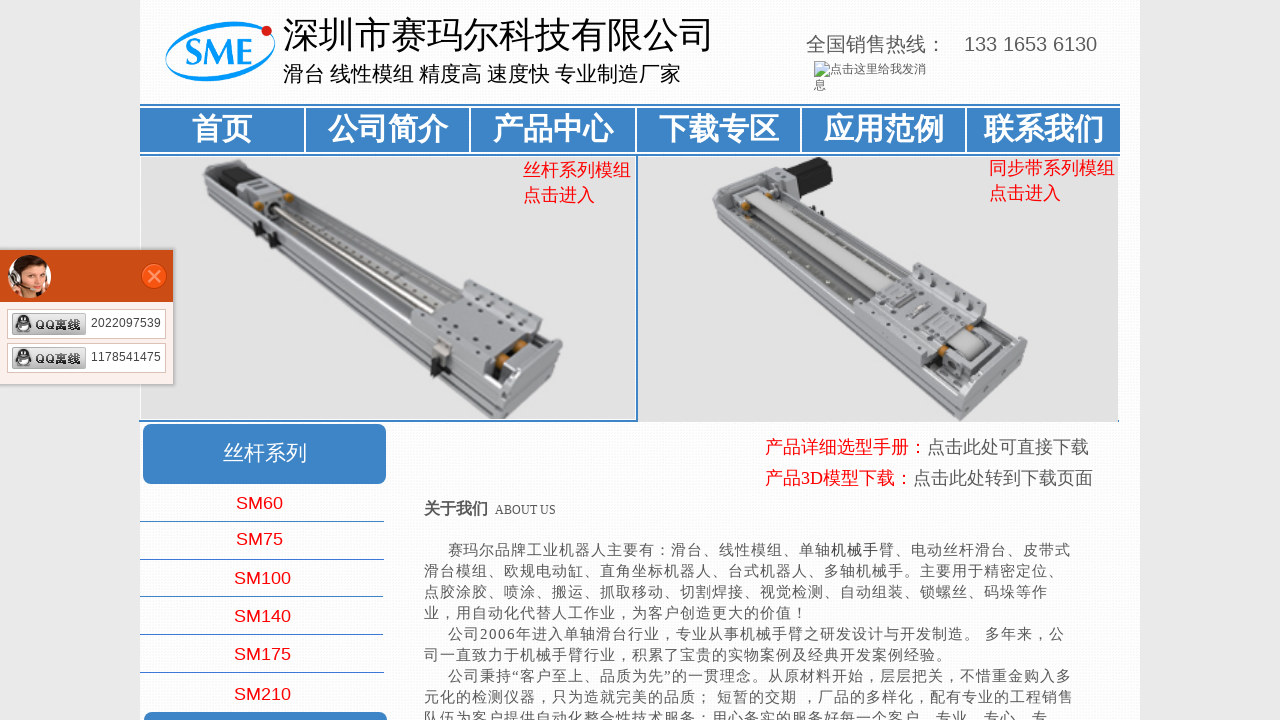

--- FILE ---
content_type: text/html; charset=utf-8
request_url: http://saimaer.net/
body_size: 14911
content:
<!DOCTYPE html PUBLIC "-//W3C//DTD XHTML 1.0 Transitional//EN" "http://www.w3.org/TR/xhtml1/DTD/xhtml1-transitional.dtd">
<html xmlns="http://www.w3.org/1999/xhtml" lang="zh-Hans" >
	<head>
		<meta http-equiv="X-UA-Compatible" content="IE=Edge,chrome=1" />
	<meta name="viewport" content="width=1000" />	<meta http-equiv="Content-Type" content="text/html; charset=utf-8" />
		<meta name="format-detection" content="telephone=no" />
	     <meta http-equiv="Cache-Control" content="no-transform"/> 
     <meta http-equiv="Cache-Control" content="no-siteapp"/>
	<title>专业提供滑台_线性模组等自动化设备_深圳市赛玛尔科技有限公司</title>
	<meta name="keywords"  content="赛玛尔,滑台,线性模组,电动滑台,电动模组,单轴机械手,机械手,XYZ平台,XYZ轴，龙门滑台，龙门架构" />
	<meta name="description" content="赛玛尔,滑台,线性模组,电动滑台,电动模组,单轴机械手,机械手,XYZ平台,XYZ轴，专业提供滑台 线性模组等自动化设备和服务

坐标机械手 坐标机器人 机械手 电动平台 XY平台 十字滑台 XYZ电动平台 电缸 非标设备 自动化设备 机械设计 机器人 深圳滑台 深圳机械手 深圳机器人
" />
    
                
			<link rel="shortcut icon" href="http://static.websiteonline.cn/website/template/default/images/favicon.ico" type="image/x-icon" />
	<link rel="Bookmark" href="http://static.websiteonline.cn/website/template/default/images/favicon.ico" />
		

		<link href="http://static.websiteonline.cn/website/template/default/css/default.css?v=17534100" rel="stylesheet" type="text/css" />
<link href="http://saimaer.net/template/default/css/font/font.css?v=15750090" rel="stylesheet" type="text/css" />
<link href="http://saimaer.net/template/default/css/wpassword/iconfont.css?v=17496248" rel="stylesheet" type="text/css" />
<link href="http://static.websiteonline.cn/website/plugin/title/css/title.css?v=17083134" rel="stylesheet" type="text/css" />
<link href="http://static.websiteonline.cn/website/plugin/media/css/media.css?v=14979544" rel="stylesheet" type="text/css" />
<link href="http://static.websiteonline.cn/website/plugin/customerservice/css/customerservice.css?v=14979544" rel="stylesheet" type="text/css" />
<style type="text/css">.prop_rotate_angle sup,.prop_rotate_angle .posblk-deg{font-size:11px; color:#CDCDCD; font-weight:normal; font-style:normal; }ins#qiao-wrap{height:0;} #qiao-wrap{display:block;}
.scart_iframebox .sctit h2{color:#eb6100;border-color:#eb6100!important;} .scart_iframebox .sctit p.curpagetxt span.cur{color:#eb6100}
</style><style>.iframebox{background-color:#eeeeee!important;background-image:none!important;}</style> 
</head>
<body  >
<input type="hidden" value="2" name="_user_level_val" />
								<script type="text/javascript" language="javascript" src="http://static.websiteonline.cn/website/script/??libsjq.js,jquery.custom.js,jquery.lazyload.js,jquery.rotateutility.js,lab.js,wopop_all.js,jquery.cookie.js,jquery.simplemodal.js,fullcollumn.js,objectFitPolyfill.min.js,ierotate.js,effects/velocity.js,effects/velocity.ui.js,effects/effects.js,fullpagescroll.js,common.js,heightAdapt.js?v=17573096"></script>
<script type="text/javascript" language="javascript" src="http://static.websiteonline.cn/website/plugin/??media/js/init.js,article_list/js/init.js?v=17509234"></script>
	<script type="text/javascript" language="javascript">
    			var webmodel = {};
	        
    wp_pages_global_func($.extend({
        'isedit': '0',
        'islogin': '0',
        'domain': 'prob7fd1bd7',
        'p_rooturl': 'http://saimaer.net',
        'static_rooturl': 'http://static.websiteonline.cn/website',
        'interface_locale': "zh_CN",
        'dev_mode': "0",
        'getsession': ''
    }, {"phpsessionid":"","punyurl":"http:\/\/saimaer.net","curr_locale":"zh_CN","mscript_name":"","converted":false}));
    
	</script>

<link href="http://saimaer.net/2d793b6a85515866f372975dcc9ed319.cssx" rel="stylesheet" /><div id="page_set_css">
</div><input type="hidden" id="page_id" name="page_id" value="72" rpid="72">
<div id="scroll_container" class="scroll_contain" style="">
	    	<div id="scroll_container_bg" style="background-color:#eaeaea;background-position:center bottom;background-repeat:repeat;">&nbsp;</div>
<script>
initScrollcontainerHeight();	
</script>
     <div id="overflow_canvas_container">        <div id="canvas" style=" margin: 0 auto;width:1000px;background-image:url('http://prob7fd1bd7.pic16.websiteonline.cn/upload/templatefiles/2_e7c7.jpg');height:1488px">
    <div id='layer485C09810E5F2C0FFC6E5817577E423F' type='title'  class='cstlayer' style='left: 143px; top: 10px; width: 499px; height: 80px; position: absolute; z-index: 157; '  mid=""    deg='0'><div class="wp-title_content" style="border-width: 0px; border-color: transparent; padding: 0px; width: 499px; height: 80px; display: block; word-wrap: break-word;"><p style="color: rgb(90, 90, 90); font-family: Arial, 宋体, Helvetica, sans-serif, Verdana; font-size: 12px; font-style: normal; font-variant: normal; font-weight: normal; line-height: 140%;"><span style="color: rgb(0, 0, 0); font-family: SimSun; font-size: 36px;">深圳市赛玛尔科技有限公司</span></p><p><span style="color: rgb(0, 0, 0); font-family: SimSun; font-size: 21px; font-style: normal; font-variant: normal; font-weight: normal; line-height: 140%;">滑台 线性模组&nbsp;</span><font color="#000000" face="SimSun"><span style="font-size: 21px; line-height: 29.4px;">精度高 速度快 专业制造厂家</span></font></p><p style="color: rgb(90, 90, 90); font-family: Arial, 宋体, Helvetica, sans-serif, Verdana; font-size: 12px; font-style: normal; font-variant: normal; font-weight: normal; line-height: 140%;"><span style="color: rgb(0, 0, 0); font-family: SimSun; font-size: 21px;">坐标机械手 坐标机器人 机械手 电动平台 XY平台 十字滑台 XYZ电动平台 电缸 非标设备 自动化设备 机械设计 机器人 深圳滑台 深圳机械手 深圳机器人</span></p></div>
<script type="text/javascript">
$(function(){
	$('.wp-title_content').each(function(){
		if($(this).find('div').attr('align')=='justify'){
			$(this).find('div').css({'text-justify':'inter-ideograph','text-align':'justify'});
		}
	})	
})
</script>

</div><script>				 $('#layer485C09810E5F2C0FFC6E5817577E423F').triggerHandler('layer_ready');</script><div id='layer2D1416CBBF6486432FF17EAFD28EC129' type='media'  class='cstlayer' style='left: 22px; top: 15px; width: 117px; height: 77px; position: absolute; z-index: 103; '  mid=""    deg='0'><script>
create_pc_media_set_pic('layer2D1416CBBF6486432FF17EAFD28EC129',false);
</script>
<div class="wp-media_content"  style="width: 117px; height: 77px; overflow: hidden;" type="0">
<div class="img_over"  style='border-width: 0px; border-color: transparent; width: 117px; height: 77px; overflow: hidden; position: relative;'>

<div class="imgloading" style="z-index:100;"> </div>
<img  id="wp-media-image_layer2D1416CBBF6486432FF17EAFD28EC129" onerror="set_thumb_layer2D1416CBBF6486432FF17EAFD28EC129(this);" onload="set_thumb_layer2D1416CBBF6486432FF17EAFD28EC129(this);" class="paragraph_image"  type="zoom" src="http://prob7fd1bd7.pic16.websiteonline.cn/upload/logo_e8a2.png" style="left: 0px; top: -4px; width: 117px; height: auto; position: relative;;" />
</div>

</div>
<script>
(function(){
		layer_media_init_func('layer2D1416CBBF6486432FF17EAFD28EC129',{"isedit":false,"has_effects":false});
})()
</script>
</div><script>				 $('#layer2D1416CBBF6486432FF17EAFD28EC129').triggerHandler('layer_ready');</script><div id='layer3152881C1CF95827F43BECA521FE0699' type='title'  class='cstlayer' style='left: 666px; top: 30px; width: 302px; height: 59px; position: absolute; z-index: 107; '  mid=""    deg='0'><div class="wp-title_content" style="border-width: 0px; border-color: transparent; padding: 0px; width: 302px; height: 59px; display: block; overflow-wrap: break-word;"><p><span style="font-size: 20px;">全国销售热线</span><span style="font-size: 20px;">：&nbsp;&nbsp; </span><span style="font-size: 20px;"><span style="font-size: 20px;">133 1653 6130 &nbsp;</span> &nbsp; &nbsp; &nbsp; &nbsp; &nbsp; &nbsp; &nbsp; &nbsp; &nbsp; &nbsp; &nbsp; &nbsp;&nbsp;&nbsp;&nbsp; </span><span style="color: rgb(255, 0, 0); font-size: 20px;"></span></p><p><span style="font-size: 20px;"><span style="color: rgb(255, 0, 0);">&nbsp;&nbsp;&nbsp;</span></span><span style="font-size: 20px;"><span style="color: rgb(255, 0, 0);"><span style="font-size: 20px;"><span style="color: rgb(255, 0, 0);">&nbsp;&nbsp;&nbsp;&nbsp;&nbsp;&nbsp;&nbsp;&nbsp;&nbsp;&nbsp;&nbsp;&nbsp;&nbsp;&nbsp;&nbsp;&nbsp;&nbsp;&nbsp;&nbsp;&nbsp;&nbsp;&nbsp;&nbsp;&nbsp;&nbsp; </span></span><br></span></span></p></div>

</div><script>				 $('#layer3152881C1CF95827F43BECA521FE0699').triggerHandler('layer_ready');</script><div id='layerF3A5E28E2C6B8748E213AD4762FE4826' type='advhtml'  class='cstlayer' style='left: 674px; top: 61px; position: absolute; z-index: 158; width: 118px; height: 32px; '  mid=""    deg='0'><div class="wp-advhtml_content" style="overflow: hidden; border-color: transparent; border-width: 0px; width: 118px; height: 32px; border-style: solid; padding: 0px;">
	</div>

<script>
(function(){
	$('#layerF3A5E28E2C6B8748E213AD4762FE4826 .wp-advhtml_content').html("<a target=\"_blank\" href=\"http:\/\/wpa.qq.com\/msgrd?v=3&uin=442102960&site=qq&menu=yes\"><img border=\"0\" src=\"http:\/\/wpa.qq.com\/pa?p=2:442102960:51\" alt=\"\u70b9\u51fb\u8fd9\u91cc\u7ed9\u6211\u53d1\u6d88\u606f\" title=\"\u70b9\u51fb\u8fd9\u91cc\u7ed9\u6211\u53d1\u6d88\u606f\"\/><\/a>\n");
})()
</script>	
</div><script>				 $('#layerF3A5E28E2C6B8748E213AD4762FE4826').triggerHandler('layer_ready');</script><div id='layer6D1B839F65057F53ADC92E5A5CA466A9' type='title'  class='cstlayer' style='left: 0px; top: 104px; width: 980px; height: 21px; position: absolute; z-index: 104; '  mid=""    deg='0'><div class="wp-title_content" style="border-width: 2px 0px 0px; border-style: solid; border-color: rgb(61, 133, 198) transparent transparent; padding: 0px; width: 980px; height: 19px; display: block; word-wrap: break-word;"><br></div>

</div><script>				 $('#layer6D1B839F65057F53ADC92E5A5CA466A9').triggerHandler('layer_ready');</script><div id='layerF2E3EB61C5A90FEBA65DA3E90A257C83' type='title'  class='cstlayer' style='left: 662px; top: 108px; width: 163px; height: 44px; position: absolute; z-index: 109; '  mid=""    deg='0'><div class="wp-title_content" style="padding: 0px; border: 0px solid transparent; width: 163px; height: 44px; display: block; word-wrap: break-word; background-color: rgb(61, 133, 198);"><div align="center"><p><a href="http://saimaer.net/page134"><span style="color: rgb(255, 255, 255); font-family: FangSong_GB2312; font-size: 30px;"><strong>应用范例</strong></span></a></p><p>国产滑台 电动滑台 电缸</p></div></div>

</div><script>				 $('#layerF2E3EB61C5A90FEBA65DA3E90A257C83').triggerHandler('layer_ready');</script><div id='layer4D2D2B8A82C6F4784FC6476A7AEA5DF3' type='title'  class='cstlayer' style='left: 166px; top: 108px; width: 163px; height: 44px; position: absolute; z-index: 106; '  mid=""    deg='0'><div class="wp-title_content" style="padding: 0px; border: 0px solid transparent; width: 163px; height: 44px; display: block; word-wrap: break-word; background-color: rgb(61, 133, 198);"><div align="center"><p><a href="http://saimaer.net/page112"><span style="color: rgb(255, 255, 255); font-family: FangSong_GB2312; font-size: 30px;"><strong>公司简介</strong></span></a></p><p>滑台，线性模组，机械手</p></div></div>

</div><script>				 $('#layer4D2D2B8A82C6F4784FC6476A7AEA5DF3').triggerHandler('layer_ready');</script><div id='layer39E07D0265A933665C07B66CC6FF1CF6' type='title'  class='cstlayer' style='left: 497px; top: 108px; width: 163px; height: 44px; position: absolute; z-index: 110; '  mid=""    deg='0'><div class="wp-title_content" style="padding: 0px; border: 0px solid transparent; width: 163px; height: 44px; display: block; word-wrap: break-word; background-color: rgb(61, 133, 198);"><div align="center"><p><a href="http://saimaer.net/page113"><span style="color: rgb(255, 255, 255); font-family: FangSong_GB2312; font-size: 30px;"><strong>下载专区</strong></span></a></p><p>深圳滑台 深圳线性模组</p></div></div>

</div><script>				 $('#layer39E07D0265A933665C07B66CC6FF1CF6').triggerHandler('layer_ready');</script><div id='layerC9C5CD5E37FFA7121F2A2B974E87B537' type='title'  class='cstlayer' style='left: 331px; top: 108px; width: 164px; height: 44px; position: absolute; z-index: 140; '  mid="layer5BF7049BE782B22E033E50B2CA966E3B"    deg='0'><div class="wp-title_content" style="padding: 0px; border: 0px solid transparent; width: 164px; height: 44px; display: block; word-wrap: break-word; background-color: rgb(61, 133, 198);"><div align="center"><p><a href="http://saimaer.net/page114"><span style="color: rgb(255, 255, 255); font-family: FangSong_GB2312; font-size: 30px;"><strong>产品中心</strong></span></a></p><p>单轴机械手 坐标机器人 单轴机器人 坐标机器人</p></div></div>

</div><script>				 $('#layerC9C5CD5E37FFA7121F2A2B974E87B537').triggerHandler('layer_ready');</script><div id='layer6CFA5FE86598FAFEC191C2024287D090' type='title'  class='cstlayer' style='left: 0px; top: 108px; width: 164px; height: 44px; position: absolute; z-index: 112; '  mid=""    deg='0'><div class="wp-title_content" style="padding: 0px; border: 0px solid transparent; width: 164px; height: 44px; display: block; word-wrap: break-word; background-color: rgb(61, 133, 198);"><div align="center"><p><a href="http://saimaer.net/page72"><span style="color: rgb(255, 255, 255); font-family: FangSong_GB2312; font-size: 30px;"><strong>首页</strong></span></a></p></div></div>

</div><script>				 $('#layer6CFA5FE86598FAFEC191C2024287D090').triggerHandler('layer_ready');</script><div id='layerDD34D05AC90955940F27A1628D95AE4B' type='title'  class='cstlayer' style='left: 827px; top: 108px; width: 153px; height: 44px; position: absolute; z-index: 111; '  mid=""    deg='0'><div class="wp-title_content" style="padding: 0px; border: 0px solid transparent; width: 153px; height: 44px; display: block; word-wrap: break-word; background-color: rgb(61, 133, 198);"><div align="center"><p><a href="http://saimaer.net/page115"><span style="color: rgb(255, 255, 255); font-family: FangSong_GB2312; font-size: 30px;"><strong>联系我们</strong></span></a></p></div></div>

</div><script>				 $('#layerDD34D05AC90955940F27A1628D95AE4B').triggerHandler('layer_ready');</script><div id='layerE9EA5A4F5E07F58B44C5EC7B9AD2ABCC' type='title'  class='cstlayer' style='left: 496px; top: 154px; width: 107px; height: 267px; position: absolute; z-index: 113; '  mid=""    deg='0'><div class="wp-title_content" style="border-width: 0px 0px 0px 2px; border-style: solid; border-color: transparent transparent transparent rgb(61, 133, 198); padding: 0px; width: 106px; height: 267px; display: block; word-wrap: break-word;"><br></div>

</div><script>				 $('#layerE9EA5A4F5E07F58B44C5EC7B9AD2ABCC').triggerHandler('layer_ready');</script><div id='layer19B4E8FC0B27BBFA048B5557790D003C' type='title'  class='cstlayer' style='left: 0px; top: 154px; width: 980px; height: 10px; position: absolute; z-index: 105; '  mid=""    deg='0'><div class="wp-title_content" style="border-width: 2px 0px 0px; border-style: solid; border-color: rgb(61, 133, 198) transparent transparent; padding: 0px; width: 980px; height: 8px; display: block; word-wrap: break-word;"><br></div>

</div><script>				 $('#layer19B4E8FC0B27BBFA048B5557790D003C').triggerHandler('layer_ready');</script><div id='layerDDCE6189051A80EBF56B2073CCCCAB8E' type='title'  class='cstlayer' style='left: 849px; top: 156px; width: 130px; height: 50px; position: absolute; z-index: 136; '  mid=""    deg='0'><div class="wp-title_content" style="border-width: 0px; border-color: transparent; padding: 0px; width: 127px; height: 50px; display: block; word-wrap: break-word;"><span style="color: rgb(255, 0, 0); font-family: Microsoft YaHei; font-size: 18px;">同步带系列模组点击进入</span></div>

</div><script>				 $('#layerDDCE6189051A80EBF56B2073CCCCAB8E').triggerHandler('layer_ready');</script><div id='layerEF06C94F65B99194ACECAF2684FFA883' type='media'  class='cstlayer' style='left: 1px; top: 157px; width: 494px; height: 262px; position: absolute; z-index: 129; '  mid=""    deg='0'><script>
create_pc_media_set_pic('layerEF06C94F65B99194ACECAF2684FFA883',false);
</script>
<div class="wp-media_content"  style="border-width: 0px; border-style: solid; padding: 0px; width: 494px; height: 262px; overflow: hidden;" type="0">
<div class="img_over"  style='border-width: 0px; border-color: transparent; width: 494px; height: 262px; overflow: hidden; position: relative;'>

<div class="imgloading" style="z-index:100;"> </div>
<a class="media_link" style="line-height:normal;" href="http://saimaer.net/page135?product_category=1"  >
<img  id="wp-media-image_layerEF06C94F65B99194ACECAF2684FFA883" onerror="set_thumb_layerEF06C94F65B99194ACECAF2684FFA883(this);" onload="set_thumb_layerEF06C94F65B99194ACECAF2684FFA883(this);" class="paragraph_image"  type="zoom" src="http://prob7fd1bd7.pic16.websiteonline.cn/upload/s2pu.jpg" style="width: 494px; height: auto; top: -10px; left: 0px; position: relative;;" />
</a>
</div>

</div>
<script>
(function(){
		layer_media_init_func('layerEF06C94F65B99194ACECAF2684FFA883',{"isedit":false,"has_effects":false});
})()
</script>
</div><script>				 $('#layerEF06C94F65B99194ACECAF2684FFA883').triggerHandler('layer_ready');</script><div id='layer731ECE29E7D46AA6AA7D9DDE28C69908' type='media'  class='cstlayer' style='left: 498px; top: 157px; width: 480px; height: 265px; position: absolute; z-index: 126; '  mid=""    deg='0'><script>
create_pc_media_set_pic('layer731ECE29E7D46AA6AA7D9DDE28C69908',false);
</script>
<div class="wp-media_content"  style="border-width: 0px; border-style: solid; padding: 0px; width: 480px; height: 265px; overflow: hidden;" type="0">
<div class="img_over"  style='border-width: 0px; border-color: transparent; width: 480px; height: 265px; overflow: hidden; position: relative;'>

<div class="imgloading" style="z-index:100;"> </div>
<a class="media_link" style="line-height:normal;" href="http://saimaer.net/page136?product_category=2"  >
<img  id="wp-media-image_layer731ECE29E7D46AA6AA7D9DDE28C69908" onerror="set_thumb_layer731ECE29E7D46AA6AA7D9DDE28C69908(this);" onload="set_thumb_layer731ECE29E7D46AA6AA7D9DDE28C69908(this);" class="paragraph_image"  type="zoom" src="http://prob7fd1bd7.pic16.websiteonline.cn/upload/v5q6.jpg" style="width: 480px; height: auto; top: -4px; left: 0px; position: relative;;" />
</a>
</div>

</div>
<script>
(function(){
		layer_media_init_func('layer731ECE29E7D46AA6AA7D9DDE28C69908',{"isedit":false,"has_effects":false});
})()
</script>
</div><script>				 $('#layer731ECE29E7D46AA6AA7D9DDE28C69908').triggerHandler('layer_ready');</script><div id='layer318B663DEDDF64EF13878BBF423ED8D3' type='title'  class='cstlayer' style='left: 383px; top: 158px; width: 111px; height: 52px; position: absolute; z-index: 135; '  mid=""    deg='0'><div class="wp-title_content" style="border-width: 0px; border-color: transparent; padding: 0px; width: 111px; height: 52px; display: block; word-wrap: break-word;"><span style="color: rgb(255, 0, 0); font-family: Microsoft YaHei; font-size: 18px;">丝杆系列模组点击进入</span></div>

</div><script>				 $('#layer318B663DEDDF64EF13878BBF423ED8D3').triggerHandler('layer_ready');</script><div id='layer85EC1CC7745A408BB400EDB21EAFDB11' type='title'  class='cstlayer' style='left: -1px; top: 420px; width: 980px; height: 10px; position: absolute; z-index: 114; '  mid=""    deg='0'><div class="wp-title_content" style="border-width: 2px 0px 0px; border-style: solid; border-color: rgb(61, 133, 198) transparent transparent; padding: 0px; width: 980px; height: 8px; display: block; word-wrap: break-word;"><br></div>

</div><script>				 $('#layer85EC1CC7745A408BB400EDB21EAFDB11').triggerHandler('layer_ready');</script><div id='layerBD393DF9245972243B078D7F3594E21A' type='title'  class='cstlayer' style='left: 3px; top: 424px; width: 243px; height: 60px; position: absolute; z-index: 102; '  mid=""    deg='0'><div class="wp-title_content" style="border-radius:8px;-moz-border-radius:8px;-webkit-border-radius:8px;background-position: center; border-width: 0px 0px 1px; border-style: solid; border-color: rgb(61, 133, 198) rgb(61, 133, 198) rgb(61, 133, 198) transparent; padding: 0px; width: 243px; height: 59px; display: block; word-wrap: break-word; background-color: rgb(61, 133, 198);"><br></div>

</div><script>		         if($.browser.msie && $.browser.version < 9) $('#layerBD393DF9245972243B078D7F3594E21A').find('div:first').addClass('layer_content'); 				 $('#layerBD393DF9245972243B078D7F3594E21A').triggerHandler('layer_ready');</script><div id='layerA3B4FA4CDF46D5F8806985E3D3B17ABC' type='title'  class='cstlayer' style='left: 625px; top: 435px; width: 337px; height: 31px; position: absolute; z-index: 142; '  mid=""    deg='0'><div class="wp-title_content" style="border-width: 0px; border-color: transparent; padding: 0px; width: 337px; height: 31px; display: block; -ms-word-wrap: break-word;"><span style="color: rgb(255, 0, 0); font-size: 18px;"><span style="color: rgb(255, 0, 0); font-family: Microsoft YaHei; font-size: 18px;">产品详细选型手册：</span><a href="http://prob7fd1bd7.pic16.websiteonline.cn/upload/qmho.pdf"><span style="font-family: Microsoft YaHei;">点击此处可直接下载</span></a></span><br></div>

</div><script>				 $('#layerA3B4FA4CDF46D5F8806985E3D3B17ABC').triggerHandler('layer_ready');</script><div id='layer7C27D18F65C3FA0E6D8938B2CF4952A0' type='title'  class='cstlayer' style='left: 83px; top: 439px; width: 84px; height: 42px; position: absolute; z-index: 115; '  mid=""    deg='0'><div class="wp-title_content" style="border-width: 0px; border-color: transparent; padding: 0px; width: 84px; height: 42px; display: block; word-wrap: break-word;"><a href="http://saimaer.net/page135" target="_blank"><span style="color: rgb(255, 255, 255); font-family: Microsoft YaHei; font-size: 21px;">丝杆系列</span></a></div>

</div><script>				 $('#layer7C27D18F65C3FA0E6D8938B2CF4952A0').triggerHandler('layer_ready');</script><div id='layer42354C900BE07CF4CF94C01893D1A88A' type='title'  class='cstlayer' style='left: 625px; top: 466px; width: 337px; height: 31px; position: absolute; z-index: 146; '  mid=""    deg='0'><div class="wp-title_content" style="border-width: 0px; border-color: transparent; padding: 0px; width: 337px; height: 31px; display: block; -ms-word-wrap: break-word;"><span style="color: rgb(255, 0, 0); font-size: 18px;"><span style="color: rgb(255, 0, 0); font-family: Microsoft YaHei; font-size: 18px;">产品3D模型下载：</span><span style="font-family: Microsoft YaHei;"><a href="http://saimaer.net/page113" target="_blank">点击此处转到下载页面</a></span></span><br></div>

</div><script>				 $('#layer42354C900BE07CF4CF94C01893D1A88A').triggerHandler('layer_ready');</script><div id='layerA6C7431D278089060A8ECA2E08859D7B' type='title'  class='cstlayer' style='left: 96px; top: 491px; width: 58px; height: 26px; position: absolute; z-index: 133; '  mid=""    deg='0'><div class="wp-title_content" style="border-width: 0px; border-color: transparent; padding: 0px; width: 58px; height: 26px; display: block; word-wrap: break-word;"><a href="http://saimaer.net/page139?product_id=1"><span style="color: rgb(255, 0, 0); font-size: 18px;">SM60</span></a></div>

</div><script>				 $('#layerA6C7431D278089060A8ECA2E08859D7B').triggerHandler('layer_ready');</script><div id='layerB445AA42AC924605DBC9A18022C853ED' type='title'  class='cstlayer' style='left: 260px; top: 498px; width: 217px; height: 28px; position: absolute; z-index: 143; '  mid=""    deg='0'><div class="wp-title_content" style="border-width: 0px; border-color: transparent; padding: 0px; width: 216px; height: 28px; display: block; -ms-word-wrap: break-word;"><p style="text-indent: 2em;" sizcache09685186938176352="23 77 34" sizset="false"><span style="font-family: Microsoft YaHei; font-size: 16px;"><strong>关于我们</strong>&nbsp;<span style="font-size: 12px;"> ABOUT US</span></span></p></div>

</div><script>				 $('#layerB445AA42AC924605DBC9A18022C853ED').triggerHandler('layer_ready');</script><div id='layer207C8481308168B8A0C4FD3468AEA0C6' type='title'  class='cstlayer' style='left: 0px; top: 521px; width: 244px; height: 39px; position: absolute; z-index: 116; '  mid=""    deg='0'><div class="wp-title_content" style="border-width: 1px 0px; border-style: solid; border-color: rgb(61, 133, 198) transparent rgb(60, 120, 216); padding: 0px; width: 244px; height: 37px; display: block; word-wrap: break-word;"><br></div>

</div><script>				 $('#layer207C8481308168B8A0C4FD3468AEA0C6').triggerHandler('layer_ready');</script><div id='layer6075DC6E85ECB65BB8B000F7264DB50E' type='title'  class='cstlayer' style='left: 96px; top: 527px; width: 58px; height: 26px; position: absolute; z-index: 122; '  mid=""    deg='0'><div class="wp-title_content" style="border-width: 0px; border-color: transparent; padding: 0px; width: 58px; height: 26px; display: block; word-wrap: break-word;"><a href="http://saimaer.net/page139?product_id=2"><span style="color: rgb(255, 0, 0); font-size: 18px;">SM75</span></a></div>

</div><script>				 $('#layer6075DC6E85ECB65BB8B000F7264DB50E').triggerHandler('layer_ready');</script><div id='layer51DCF9C944F9CD6B8789F801BBAF15B9' type='title'  class='cstlayer' style='left: 284px; top: 540px; width: 654px; height: 237px; display: block; position: absolute; z-index: 145; '  mid=""    deg='0'><div class="wp-title_content" style="border-width: 0px; border-color: transparent; padding: 0px; width: 654px; height: 237px; display: block;"><p style="text-indent: 2em;" sizcache09685186938176352="23 77 34" sizset="false"><span style="font-family: Microsoft YaHei; font-size: 16px;"><span style="font-family: NSimSun; font-size: 15px;">赛</span><span style="letter-spacing: 1px; font-family: NSimSun; font-size: 15px;">玛尔品牌工业机器人主要有：滑台、线性模组、单轴</span></span><font color="#0066cc"><span style="color: rgb(67, 67, 67); letter-spacing: 1px; font-family: NSimSun; font-size: 15px;">机械手</span></font><span style="letter-spacing: 1px; font-family: Microsoft YaHei; font-size: 16px;"><span style="font-family: NSimSun; font-size: 15px;">臂、电动丝杆滑台、皮带式滑台模组、欧规电动缸、直角坐标机器人、台式机器人、多轴机械手。主要用于精密定位、点胶涂胶、喷涂、搬运、抓取移动、切割焊接、视觉检测、自动组装、锁螺丝、码垛等作</span><span style="font-family: NSimSun; font-size: 15px;">业，用自动化代替人工作业，为客户创造更大的价值！ 
</span></span></p>
<p style="text-indent: 2em;">  </p>
<p style="text-indent: 2em;"><span style="letter-spacing: 1px; font-family: NSimSun; font-size: 15px;">公司2006年进入单轴滑台行业，专业从事机械手臂之研发设计与开发制造。 
多年来，公司一直致力于机械手臂行业，积累了宝贵的实物案例及经典开发案例经验。 </span></p>
<p style="text-indent: 2em;">  </p>
<p style="text-indent: 2em;"><span style="letter-spacing: 1px; font-family: NSimSun; font-size: 15px;">公司秉持“客户至上、品质为先”的一贯理念。从原材料开始，层层把关，不惜重金购入多元化的检测仪器，只为造就完美的品质； 
短暂的交期 
，厂品的多样化，配有专业的工程销售队伍为客户提供自动化整合性技术服务；用心务实的服务好每一个客户。专业、专心、专注。在人工紧缺以及人工成本日益增长的今天，我们的机械手臂必将受到越来越多厂商的亲睐。</span><span style="display: none;"></span> </p></div>

</div><script>				 $('#layer51DCF9C944F9CD6B8789F801BBAF15B9').triggerHandler('layer_ready');</script><div id='layer03B06C62C90438F2F36A928C1B39F5E0' type='title'  class='cstlayer' style='left: 93.5px; top: 566px; width: 63px; height: 26px; position: absolute; z-index: 123; '  mid=""    deg='0'><div class="wp-title_content" style="border-width: 0px; border-color: transparent; padding: 0px; width: 63px; height: 26px; display: block; word-wrap: break-word;"><a href="http://saimaer.net/page139?product_id=3"><span style="color: rgb(255, 0, 0); font-size: 18px;">SM100</span></a></div>

</div><script>				 $('#layer03B06C62C90438F2F36A928C1B39F5E0').triggerHandler('layer_ready');</script><div id='layerA1BF056A3A3B7008CA1864CB8E7D8EC8' type='title'  class='cstlayer' style='left: 0px; top: 596px; width: 243px; height: 39px; position: absolute; z-index: 117; '  mid=""    deg='0'><div class="wp-title_content" style="border-width: 1px 0px; border-style: solid; border-color: rgb(61, 133, 198) transparent rgb(60, 120, 216); padding: 0px; width: 243px; height: 37px; display: block; word-wrap: break-word;"><br></div>

</div><script>				 $('#layerA1BF056A3A3B7008CA1864CB8E7D8EC8').triggerHandler('layer_ready');</script><div id='layer88FAFEE44B98B468F010C4ED10F1473C' type='title'  class='cstlayer' style='left: 94px; top: 604px; width: 62px; height: 25px; position: absolute; z-index: 124; '  mid=""    deg='0'><div class="wp-title_content" style="border-width: 0px; border-color: transparent; padding: 0px; width: 60px; height: 23px; display: block; word-wrap: break-word;"><a href="http://saimaer.net/page139?product_id=4"><span style="color: rgb(255, 0, 0); font-size: 18px;">SM140</span></a></div>

</div><script>				 $('#layer88FAFEE44B98B468F010C4ED10F1473C').triggerHandler('layer_ready');</script><div id='layer6656C606DFF7777A0067566BE4967984' type='title'  class='cstlayer' style='left: 0px; top: 634px; width: 244px; height: 39px; display: block; position: absolute; z-index: 118; '  mid=""    deg='0'><div class="wp-title_content" style="border-width: 0px 0px 1px; border-color: transparent transparent rgb(60, 120, 216); padding: 0px; width: 244px; height: 38px; border-bottom-style: solid; display: block; word-wrap: break-word;"><br></div>

</div><script>				 $('#layer6656C606DFF7777A0067566BE4967984').triggerHandler('layer_ready');</script><div id='layer81DB7BB37D9A5179FF73801FE7C1A1FF' type='title'  class='cstlayer' style='left: 94px; top: 642px; width: 62px; height: 25px; position: absolute; z-index: 125; transform: rotate(0deg); transform-origin: 0px 0px 0px; '  mid=""    deg='0'><div class="wp-title_content" style="border-width: 0px; border-color: transparent; padding: 0px; width: 60px; height: 23px; display: block; word-wrap: break-word;"><a href="http://saimaer.net/page139?product_id=5"><span style="color: rgb(255, 0, 0); font-size: 18px;">SM1750</span></a></div>

</div><script>				 $('#layer81DB7BB37D9A5179FF73801FE7C1A1FF').triggerHandler('layer_ready');</script><div id='layerDEA15A0C7C8508281260C8523CF3592A' type='title'  class='cstlayer' style='left: 94px; top: 682px; width: 62px; height: 25px; position: absolute; z-index: 127; '  mid=""    deg='0'><div class="wp-title_content" style="border-width: 0px; border-color: transparent; padding: 0px; width: 62px; height: 25px; display: block; word-wrap: break-word;"><a href="http://saimaer.net/page139?product_id=6"><span style="color: rgb(255, 0, 0); font-size: 18px;">SM210</span></a></div>

</div><script>				 $('#layerDEA15A0C7C8508281260C8523CF3592A').triggerHandler('layer_ready');</script><div id='layer77DB42B13D62AAD78D2FA33B8EC7BA3E' type='title'  class='cstlayer' style='left: 4px; top: 712px; width: 243px; height: 60px; position: absolute; z-index: 101; '  mid=""    deg='0'><div class="wp-title_content" style="border-radius:8px;-moz-border-radius:8px;-webkit-border-radius:8px;background-position: center; border-width: 0px 0px 1px; border-style: solid; border-color: rgb(61, 133, 198) rgb(61, 133, 198) rgb(61, 133, 198) transparent; padding: 0px; width: 243px; height: 59px; display: block; word-wrap: break-word; background-color: rgb(61, 133, 198);"><br></div>

</div><script>		         if($.browser.msie && $.browser.version < 9) $('#layer77DB42B13D62AAD78D2FA33B8EC7BA3E').find('div:first').addClass('layer_content'); 				 $('#layer77DB42B13D62AAD78D2FA33B8EC7BA3E').triggerHandler('layer_ready');</script><div id='layer76AD6D7E1A346450AC7D0D0FCB88A672' type='title'  class='cstlayer' style='left: 71.5px; top: 725px; width: 107px; height: 28px; position: absolute; z-index: 121; '  mid=""    deg='0'><div class="wp-title_content" style="border-width: 0px; border-color: transparent; padding: 0px; width: 107px; height: 28px; display: block; word-wrap: break-word;"><a href="http://saimaer.net/page136" target="_blank"><span style="color: rgb(255, 255, 255); font-family: Microsoft YaHei; font-size: 21px;">同步带系列</span></a></div>

</div><script>				 $('#layer76AD6D7E1A346450AC7D0D0FCB88A672').triggerHandler('layer_ready');</script><div id='layer10157D80537452A8111DB33D46EA3EC0' type='customerservice'  class='cstlayer' style='left: 910px; top: 740px; width: 90px; height: 180px; position: absolute; z-index: 163; transform: rotate(0deg); transform-origin: 0px 0px 0px; '  mid="layer56BD5193B9F7F12FAADE33D7FAE4B374"    deg='0'><div class="wp-customerservice_content" style="border-radius:3px;-moz-border-radius:3px;-webkit-border-radius:3px; border-width: 7px; border-color: transparent; width: 50px; height: 140px; overflow: hidden; border-style: solid; padding: 13px; opacity: 1; background-repeat:repeat-y; background-position: center top; background-image: url('http://prob7fd1bd7.pic16.websiteonline.cn/upload/logo_e8a2_owtw.png'); background-attachment: fixed;filter:alpha(opacity=100);-moz-opacity:1;-khtml-opacity:1;opacity:1;">
</div>
<script language="javascript">$(function(){
$LAB.script("http://static.websiteonline.cn/website/plugin/customerservice/js/floating.js").wait(function(){
	var layerid = '#layer10157D80537452A8111DB33D46EA3EC0';if (layerid.length == 1) return;
	$(layerid).data("os-initval", {color: 'blue',style: 'style1',floating: 'right',mode: 'open',x: 0,y: 100});
	var options = $.extend({},{"mod_setting":{"show_name":"0","show_account":"1","float_display":"1","plugin_hide":"1","float_top":"250","float_ltr":"0","float_position":"left","float_mode":"open","float_color":"orange","float_effect":"style1","qq":"qq_41.png","msn":"msn_1.png","taobao":"taobao_1.jpg","alibaba":"alibaba_10.gif","skype":"skype_8.png"},"layerid":"layer10157D80537452A8111DB33D46EA3EC0"})['mod_setting'];
	if ($.type(options) !== 'object') options = {};
	$(layerid).onlineService({
		color: options['float_color'] || 'blue',
		style: options['float_effect'] || 'style1',
		floating: options['float_position'] || 'right',
		position: {x: options['float_ltr'] || '0',y: options['float_top'] || '100'},
    	showAccount: options['show_account'] || '0',
		showAlias: options['show_name'] || '0',
		layerId: 'layer10157D80537452A8111DB33D46EA3EC0'
	});layerid = options = null;
})});
</script>
</div><script>		         if($.browser.msie && $.browser.version < 9) $('#layer10157D80537452A8111DB33D46EA3EC0').find('div:first').addClass('layer_content'); 				 $('#layer10157D80537452A8111DB33D46EA3EC0').triggerHandler('layer_ready');</script><div id='layer972522FCFE85DC55D549175D257C0AE8' type='title'  class='cstlayer' style='left: 96px; top: 778px; width: 58px; height: 26px; position: absolute; z-index: 128; '  mid=""    deg='0'><div class="wp-title_content" style="border-width: 0px; border-color: transparent; padding: 0px; width: 58px; height: 26px; display: block; word-wrap: break-word;"><a href="http://saimaer.net/page139?product_id=7"><span style="color: rgb(255, 0, 0); font-size: 18px;">SC75</span></a></div>

</div><script>				 $('#layer972522FCFE85DC55D549175D257C0AE8').triggerHandler('layer_ready');</script><div id='layerCFB54A52CBAB202043213A1A3918FED9' type='title'  class='cstlayer' style='left: 0px; top: 809px; width: 246px; height: 39px; position: absolute; z-index: 119; '  mid=""    deg='0'><div class="wp-title_content" style="border-width: 1px 0px; border-style: solid; border-color: rgb(61, 133, 198) transparent rgb(60, 120, 216); padding: 0px; width: 246px; height: 37px; display: block; word-wrap: break-word;"><br></div>

</div><script>				 $('#layerCFB54A52CBAB202043213A1A3918FED9').triggerHandler('layer_ready');</script><div id='layer63E3CEE0C094A8962EAECA2488A8731D' type='title'  class='cstlayer' style='left: 93.5px; top: 817px; width: 63px; height: 26px; position: absolute; z-index: 130; '  mid=""    deg='0'><div class="wp-title_content" style="border-width: 0px; border-color: transparent; padding: 0px; width: 61px; height: 26px; display: block; word-wrap: break-word;"><a href="http://saimaer.net/page139?product_id=8"><span style="color: rgb(255, 0, 0); font-size: 18px;">SC100</span></a></div>

</div><script>				 $('#layer63E3CEE0C094A8962EAECA2488A8731D').triggerHandler('layer_ready');</script><div id='layer9F9A5CD15C78C1A443104905D6F4B2CA' type='title'  class='cstlayer' style='left: 260px; top: 828px; width: 416px; height: 28px; position: absolute; z-index: 144; '  mid=""    deg='0'><div class="wp-title_content" style="padding: 0px; border: 0px solid transparent; width: 416px; height: 28px; display: block; -ms-word-wrap: break-word; overflow-wrap: break-word;"><p style="text-indent: 2em;" sizcache09685186938176352="23 77 34" sizset="false"><span style="font-family: Microsoft YaHei; font-size: 16px;"><strong>新闻中心和实用案例</strong>&nbsp;<span style="font-size: 12px;"> <span style="font-size: 12px;">NEWS CENTER AND </span>CASE</span></span></p></div>

</div><script>				 $('#layer9F9A5CD15C78C1A443104905D6F4B2CA').triggerHandler('layer_ready');</script><div id='layer0D1A3A137EDA014C63AC37651A174D61' type='title'  class='cstlayer' style='left: 94px; top: 855px; width: 62px; height: 25px; position: absolute; z-index: 131; '  mid=""    deg='0'><div class="wp-title_content" style="border-width: 0px; border-color: transparent; padding: 0px; width: 62px; height: 25px; display: block; word-wrap: break-word;"><a href="http://saimaer.net/page139?product_id=9"><span style="color: rgb(255, 0, 0); font-size: 18px;">SC140</span></a></div>

</div><script>				 $('#layer0D1A3A137EDA014C63AC37651A174D61').triggerHandler('layer_ready');</script><div id='layerB1F349E966B980D4B84726E3EB4568DE' type='article_list'  class='cstlayer' style='left: 286px; top: 873px; width: 646px; height: 615px; position: absolute; z-index: 141; '  mid=""    deg='0'><script>

 
(function(){
var param={"layer_id":"layerB1F349E966B980D4B84726E3EB4568DE","articleStyle":"listStyle"};
layer_article_list_init_func(param);
})()
</script>	
<div class="wp-article_content wp-article_list_content" style="border-width: 0px; border-color: transparent; padding: 0px; width: 646px; height: 615px; overflow: hidden;">
	
	<div skin="listStyle" class="wp-article_css wp-article_list_css" style="display:none;">
<script type="text/javascript">
	

if ("listStyle" === "skin3") {
$(function(){    
	$('#layerB1F349E966B980D4B84726E3EB4568DE').find("ul li").hover(function(){		
		$(this).removeClass("lihout").addClass("lihover");
	},function(){		 
		$(this).removeClass("lihover").addClass("lihout");		
	});
 
});
}
</script>
	</div>
	<div class="article_list-layerB1F349E966B980D4B84726E3EB4568DE" style="overflow:hidden;">
		
<ul class="art-outcontainer">
<li >
<p class="link title">
        
	
        <a  target="_blank"  class='articleid  memberoff' 	 
	articleid="388"
	 href="http://saimaer.net/page140?article_id=388" title="滚珠丝杆升降机优点" >滚珠丝杆升降机优点</a>
        
</p>
<p class="time"><span class="wp-new-ar-pro-time">2021-07-21</span></p>
 
<p class="wpart-border-line"></p>
</li>
<li >
<p class="link title">
        
	
        <a  target="_blank"  class='articleid  memberoff' 	 
	articleid="387"
	 href="http://saimaer.net/page140?article_id=387" title="同步升降器：齿轮齿条传动计算（一）" >同步升降器：齿轮齿条传动计算（一）</a>
        
</p>
<p class="time"><span class="wp-new-ar-pro-time">2021-07-19</span></p>
 
<p class="wpart-border-line"></p>
</li>
<li >
<p class="link title">
        
	
        <a  target="_blank"  class='articleid  memberoff' 	 
	articleid="386"
	 href="http://saimaer.net/page140?article_id=386" title="直线模组滑台常见问题" >直线模组滑台常见问题</a>
        
</p>
<p class="time"><span class="wp-new-ar-pro-time">2021-07-16</span></p>
 
<p class="wpart-border-line"></p>
</li>
<li >
<p class="link title">
        
	
        <a  target="_blank"  class='articleid  memberoff' 	 
	articleid="385"
	 href="http://saimaer.net/page140?article_id=385" title="齿轮齿条介绍" >齿轮齿条介绍</a>
        
</p>
<p class="time"><span class="wp-new-ar-pro-time">2021-07-15</span></p>
 
<p class="wpart-border-line"></p>
</li>
<li >
<p class="link title">
        
	
        <a  target="_blank"  class='articleid  memberoff' 	 
	articleid="384"
	 href="http://saimaer.net/page140?article_id=384" title="齿轮齿条升降机工作原理" >齿轮齿条升降机工作原理</a>
        
</p>
<p class="time"><span class="wp-new-ar-pro-time">2021-07-14</span></p>
 
<p class="wpart-border-line"></p>
</li>
<li >
<p class="link title">
        
	
        <a  target="_blank"  class='articleid  memberoff' 	 
	articleid="383"
	 href="http://saimaer.net/page140?article_id=383" title="CNC数控机床结构" >CNC数控机床结构</a>
        
</p>
<p class="time"><span class="wp-new-ar-pro-time">2021-07-13</span></p>
 
<p class="wpart-border-line"></p>
</li>
<li >
<p class="link title">
        
	
        <a  target="_blank"  class='articleid  memberoff' 	 
	articleid="382"
	 href="http://saimaer.net/page140?article_id=382" title="CNC数控机床" >CNC数控机床</a>
        
</p>
<p class="time"><span class="wp-new-ar-pro-time">2021-07-12</span></p>
 
<p class="wpart-border-line"></p>
</li>
<li >
<p class="link title">
        
	
        <a  target="_blank"  class='articleid  memberoff' 	 
	articleid="381"
	 href="http://saimaer.net/page140?article_id=381" title="直线模组之滚之丝杆类别" >直线模组之滚之丝杆类别</a>
        
</p>
<p class="time"><span class="wp-new-ar-pro-time">2021-07-06</span></p>
 
<p class="wpart-border-line"></p>
</li>
<li >
<p class="link title">
        
	
        <a  target="_blank"  class='articleid  memberoff' 	 
	articleid="380"
	 href="http://saimaer.net/page140?article_id=380" title="直线模组之滚之丝杆螺母" >直线模组之滚之丝杆螺母</a>
        
</p>
<p class="time"><span class="wp-new-ar-pro-time">2021-07-06</span></p>
 
<p class="wpart-border-line"></p>
</li>
<li >
<p class="link title">
        
	
        <a  target="_blank"  class='articleid  memberoff' 	 
	articleid="379"
	 href="http://saimaer.net/page140?article_id=379" title="丝杆模组：滚珠丝杆模组与T形丝杆模组的区别" >丝杆模组：滚珠丝杆模组与T形丝杆模组的区别</a>
        
</p>
<p class="time"><span class="wp-new-ar-pro-time">2021-06-10</span></p>
 
<p class="wpart-border-line"></p>
</li>
<li >
<p class="link title">
        
	
        <a  target="_blank"  class='articleid  memberoff' 	 
	articleid="378"
	 href="http://saimaer.net/page140?article_id=378" title="伺服模组结构" >伺服模组结构</a>
        
</p>
<p class="time"><span class="wp-new-ar-pro-time">2021-06-09</span></p>
 
<p class="wpart-border-line"></p>
</li>
<li >
<p class="link title">
        
	
        <a  target="_blank"  class='articleid  memberoff' 	 
	articleid="377"
	 href="http://saimaer.net/page140?article_id=377" title="直线模组和伺服电缸的区别" >直线模组和伺服电缸的区别</a>
        
</p>
<p class="time"><span class="wp-new-ar-pro-time">2021-06-05</span></p>
 
<p class="wpart-border-line"></p>
</li>
<li >
<p class="link title">
        
	
        <a  target="_blank"  class='articleid  memberoff' 	 
	articleid="376"
	 href="http://saimaer.net/page140?article_id=376" title="如何保持直线模组的精度坚持性" >如何保持直线模组的精度坚持性</a>
        
</p>
<p class="time"><span class="wp-new-ar-pro-time">2021-05-21</span></p>
 
<p class="wpart-border-line"></p>
</li>
<li >
<p class="link title">
        
	
        <a  target="_blank"  class='articleid  memberoff' 	 
	articleid="375"
	 href="http://saimaer.net/page140?article_id=375" title="新手必看直线模组选型6要素" >新手必看直线模组选型6要素</a>
        
</p>
<p class="time"><span class="wp-new-ar-pro-time">2021-05-18</span></p>
 
<p class="wpart-border-line"></p>
</li>
<li >
<p class="link title">
        
	
        <a  target="_blank"  class='articleid  memberoff' 	 
	articleid="374"
	 href="http://saimaer.net/page140?article_id=374" title="直线模组（滚珠丝杆与梯形丝杆的区别）" >直线模组（滚珠丝杆与梯形丝杆的区别）</a>
        
</p>
<p class="time"><span class="wp-new-ar-pro-time">2021-05-12</span></p>
 
<p class="wpart-border-line"></p>
</li>
<li >
<p class="link title">
        
	
        <a  target="_blank"  class='articleid  memberoff' 	 
	articleid="373"
	 href="http://saimaer.net/page140?article_id=373" title="铝合金直线模组优点" >铝合金直线模组优点</a>
        
</p>
<p class="time"><span class="wp-new-ar-pro-time">2021-05-11</span></p>
 
<p class="wpart-border-line"></p>
</li>
<li >
<p class="link title">
        
	
        <a  target="_blank"  class='articleid  memberoff' 	 
	articleid="372"
	 href="http://saimaer.net/page140?article_id=372" title="自动化机器人" >自动化机器人</a>
        
</p>
<p class="time"><span class="wp-new-ar-pro-time">2021-05-06</span></p>
 
<p class="wpart-border-line"></p>
</li>
<li >
<p class="link title">
        
	
        <a  target="_blank"  class='articleid  memberoff' 	 
	articleid="371"
	 href="http://saimaer.net/page140?article_id=371" title="疫情新动向" >疫情新动向</a>
        
</p>
<p class="time"><span class="wp-new-ar-pro-time">2021-04-28</span></p>
 
<p class="wpart-border-line"></p>
</li>
<li >
<p class="link title">
        
	
        <a  target="_blank"  class='articleid  memberoff' 	 
	articleid="370"
	 href="http://saimaer.net/page140?article_id=370" title="直线模组滑台多轴应用之控制系统PLC" >直线模组滑台多轴应用之控制系统PLC</a>
        
</p>
<p class="time"><span class="wp-new-ar-pro-time">2021-04-27</span></p>
 
<p class="wpart-border-line"></p>
</li>
<li >
<p class="link title">
        
	
        <a  target="_blank"  class='articleid  memberoff' 	 
	articleid="369"
	 href="http://saimaer.net/page140?article_id=369" title="滚珠丝杆" >滚珠丝杆</a>
        
</p>
<p class="time"><span class="wp-new-ar-pro-time">2021-04-26</span></p>
 
<p class="wpart-border-line"></p>
</li>
</ul>


		<div class="wp-pager_link" style="text-align:center"><style type="text/css">.showprec { display:none;}</style><span class='showprec'>共 200 条记录</span><span class="pager_link curlink">1</span><a href="###2" class="pager_link">2</a><a href="###3" class="pager_link">3</a><a href="###4" class="pager_link">4</a><a href="###5" class="pager_link">5</a>&nbsp;…&nbsp;<a href="###10" class="pager_link">10</a>&nbsp;<a href="###2" class="pager_link">下一页&gt;</a>&nbsp;<a href="###10" class="pager_link">末页</a></div>	</div>
	<div class="article_list_save_itemList"  openCategoryUrl="0" openMoreUrl="0"  openDetailUrl="1"  pagerstyle="default/skin1" pagernum="20" pageralign="center" morealign="right" showpager="1" articleCategroies="All" articleTags="" linkCategoryUrl="72" linkMoreUrl="javascript:void(0);" isShowMore="No" isShowMoreCn="No" linkDetailUrl="140" isShowDots="No" introWordNum="All" titleWordNum="All" listNum="200" sortType="i_order" sortValue="desc" articleStyle="listStyle" getParamCategoryId="empty" imgwnode="130" imghnode="90" imgtnode="Tile" memberartshow='off' pageskip="2" pageop="0"  pagepar="p_article_list" style="display:none;"></div>
</div>
<script language="javascript">
layer_img_lzld('layerB1F349E966B980D4B84726E3EB4568DE');

	</script>
	<script language="javascript">
(function(){	
	var param={"layer_id":"layerB1F349E966B980D4B84726E3EB4568DE","article_category_more":"","artliststyle":{"artname_underline":"none","artname_txtcolor":"#5a5a5a","artcate_underline":"none","artcate_txtcolor":"#0064d4","artdate_txtsize":"16","artdate_txtcolor":"#acacac","artborder_linesize":"1","artborder_linetype":"dashed","artborder_linecolor":"#c6c6c6","skin":"listStyle","artnamed_display":"inline-block","artdated_display":"inline-block","artintrod_display":"inline-block","artname_display":"inline-block","artcate_display":"none","artdate_display":"inline-block","artintro_display":"inline-block","articon_display":"inline-block","artborder_display":"inline-block","timeformatd":"0","timeformat":"0","stick_id":"","artnamed_txtfamily":"SimSun","artdated_txtfamily":"SimSun","artintrod_txtfamily":"SimSun","artname_txtfamily":"Microsoft YaHei","artcate_txtfamily":"Microsoft YaHei","artdate_txtfamily":"Microsoft YaHei","artintro_txtfamily":"SimSun","artnamed_txtsize":"18","artdated_txtsize":"12","artintrod_txtsize":"12","artname_txtsize":"16","artcate_txtsize":"18","artintro_txtsize":"12","artlistmg_txtsize":"0","artlistpg_txtsize":"0","artborder_txtsize":"0","artnamed_txtcolor":"#048bcd","artdated_txtcolor":"#7D7D7D","artintrod_txtcolor":"#5A5A5A","artintro_txtcolor":"#5A5A5A","artborder_color":"#5A5A5A","artborderh_color":"#5A5A5A","artnamed_txtbold":"normal","artdated_txtbold":"normal","artintrod_txtbold":"normal","artname_txtbold":"normal","artcate_txtbold":"normal","artdate_txtbold":"normal","artintro_txtbold":"normal","artnamed_underline":"none","artdated_underline":"none","artintrod_underline":"none","artdate_underline":"none","artintro_underline":"none","articon_url":"","artskin_filter":"yes","artskin_lineheight":"28","prec_display":"none"},"pageskip":"2","article_category_param":"","editmode":"0"};
	layer_article_list_pager_func(param);
})();
$(window).load(function(){ 
	$('#layerB1F349E966B980D4B84726E3EB4568DE').find(".wp-pager_link").css({'position':'relative','bottom':'auto','width':'100%'});	
	wp_heightAdapt($('#layerB1F349E966B980D4B84726E3EB4568DE'));	var cheight = $('#layerB1F349E966B980D4B84726E3EB4568DE').find(".wp-article_content").height();
	var oulheight = $('#layerB1F349E966B980D4B84726E3EB4568DE').find(".article_list-layerB1F349E966B980D4B84726E3EB4568DE").height();
	var olkheight = $('#layerB1F349E966B980D4B84726E3EB4568DE').find(".wp-pager_link").outerHeight();
	if(cheight>oulheight+olkheight){
		$('#layerB1F349E966B980D4B84726E3EB4568DE').find(".wp-pager_link").css({'position':'absolute','bottom':'0px','width':'100%'})
	} 
})
</script>
<link rel="stylesheet" type="text/css" href="http://static.websiteonline.cn/website/plugin/shopping_cart/css/shopping_cart.css" />
<script type="text/javascript">
	
(function(){	
	var params={"layer_id":"layerB1F349E966B980D4B84726E3EB4568DE","islogin":0};
	layer_article_list_checkid_func(params);
		var $curlayer=$('#layerB1F349E966B980D4B84726E3EB4568DE');
	$curlayer.find('.mask').mouseover(function () {
		var effect=$curlayer.data('wopop_imgeffects');
		if(effect){
			$(this).css('z-index','-1001');
		}
	});

    var curskin = 'listStyle';
    if (curskin == "skin6") {
        $curlayer.find('.pfcla-card-item-wrapper').mouseenter(function (event) {
            executeEffect($(this).find(".wp-article_list-thumbnail"), curskin);
        });
    } else if (curskin == "skin7") {
		$curlayer.find('div.card').mouseenter(function (event) {
            executeEffect($(this).find(".wp-article_list-thumbnail"), curskin);
        });
	} else if(curskin == "skin8") {
		$curlayer.find('.article-item').mouseenter(function (event) {
            executeEffect($(this).find(".wp-article_list-thumbnail"), curskin);
        });
	} else {
        $curlayer.find('.wp-article_list-thumbnail').mouseover(function (event) {
            executeEffect($(this), curskin);
        });
    }

	function executeEffect(that, curskin) {
        var $this = that;
        $this.data('over',1);
        var running=$this.data('run');
        var effect=$curlayer.data('wopop_imgeffects');
        var bgeffect = '0';
                if(curskin == 'skin5' && effect && effect.effectrole != "dantu" && bgeffect == 1){
            return false;
        }

        if(effect && running!=1){
            $this.setimgEffects(true,effect,1);
            var effectrole = effect['effectrole'];
            var dset = effect['dset'];
            if(effectrole !='dantu' && typeof(dset)!="undefined"){
                var temp_effect = {};
                temp_effect['type'] = effect['type'];
                temp_effect['effectrole'] = 'dantu';
                temp_effect['effect'] = effect['dset']['effect'];
                temp_effect['duration'] =  effect['dset']['duration'];
                $this.setimgEffects(true,temp_effect,1);
            }
        }
    }

})();
</script>
</div><script>				 $('#layerB1F349E966B980D4B84726E3EB4568DE').triggerHandler('layer_ready');</script><div id='layerFDAD3A8D1DE70EB006F24A3C092CD617' type='title'  class='cstlayer' style='left: 0px; top: 886px; width: 245px; height: 39px; position: absolute; z-index: 120; '  mid=""    deg='0'><div class="wp-title_content" style="border-width: 1px 0px; border-style: solid; border-color: rgb(61, 133, 198) transparent rgb(60, 120, 216); padding: 0px; width: 245px; height: 37px; display: block; word-wrap: break-word;"><br></div>

</div><script>				 $('#layerFDAD3A8D1DE70EB006F24A3C092CD617').triggerHandler('layer_ready');</script><div id='layer9F4C0871E8AF4CB305B07BBFFB91075E' type='title'  class='cstlayer' style='left: 94px; top: 893px; width: 62px; height: 25px; position: absolute; z-index: 134; transform: rotate(0deg); transform-origin: 0px 0px 0px; '  mid=""    deg='0'><div class="wp-title_content" style="border-width: 0px; border-color: transparent; padding: 0px; width: 62px; height: 25px; display: block; word-wrap: break-word;"><a href="http://saimaer.net/page139?product_id=10"><span style="color: rgb(255, 0, 0); font-size: 18px;">SC1750</span></a></div>

</div><script>				 $('#layer9F4C0871E8AF4CB305B07BBFFB91075E').triggerHandler('layer_ready');</script><div id='layer827BCCF4F79E066DECA67712F828F191' type='title'  class='cstlayer' style='left: 94px; top: 932px; width: 62px; height: 25px; position: absolute; z-index: 132; '  mid=""    deg='0'><div class="wp-title_content" style="border-width: 0px; border-color: transparent; padding: 0px; width: 62px; height: 25px; display: block; word-wrap: break-word;"><a href="http://saimaer.net/page139?product_id=11"><span style="color: rgb(255, 0, 0); font-size: 18px;">SC210</span></a></div>

</div><script>				 $('#layer827BCCF4F79E066DECA67712F828F191').triggerHandler('layer_ready');</script><div id='layerFF88E7FF0A51D3C9478833338B165CEF' type='title'  class='cstlayer' style='left: 3.5px; top: 957px; width: 243px; height: 60px; position: absolute; z-index: 100; '  mid=""    deg='0'><div class="wp-title_content" style="border-radius:8px;-moz-border-radius:8px;-webkit-border-radius:8px;background-position: center; border-width: 0px 0px 1px; border-style: solid; border-color: rgb(61, 133, 198) rgb(61, 133, 198) rgb(61, 133, 198) transparent; padding: 0px; width: 243px; height: 59px; display: block; word-wrap: break-word; background-color: rgb(61, 133, 198);"><br></div>

</div><script>		         if($.browser.msie && $.browser.version < 9) $('#layerFF88E7FF0A51D3C9478833338B165CEF').find('div:first').addClass('layer_content'); 				 $('#layerFF88E7FF0A51D3C9478833338B165CEF').triggerHandler('layer_ready');</script><div id='layer1CA69FFF1F77781A723A1F71FE326D4E' type='title'  class='cstlayer' style='left: 71.5px; top: 973px; width: 107px; height: 28px; position: absolute; z-index: 137; '  mid=""    deg='0'><div class="wp-title_content" style="border-width: 0px; border-color: transparent; padding: 0px; width: 107px; height: 28px; display: block; word-wrap: break-word;"><p><span style="color: rgb(255, 255, 255); font-family: Microsoft YaHei; font-size: 21px;">联系方式</span><a href="http://saimaer.net/page136" target="_blank"><span style="color: rgb(255, 255, 255); font-family: Microsoft YaHei; font-size: 21px;"></span></a></p></div>

</div><script>				 $('#layer1CA69FFF1F77781A723A1F71FE326D4E').triggerHandler('layer_ready');</script><div id='layer19E2F00F2842E6A4A3D90A928D12F9B1' type='title'  class='cstlayer' style='left: 18px; top: 1022px; width: 232px; height: 156px; position: absolute; z-index: 139; '  mid=""    deg='0'><div class="wp-title_content" style="border-width: 0px; border-color: transparent; padding: 0px; width: 232px; height: 156px; display: block; overflow-wrap: break-word;"><p align="left"><span style="color: rgb(0, 0, 0); font-family: Microsoft YaHei; font-size: 16px;">133 1653 6130&nbsp; (陈天宇)</span></p><p align="left"><a href="mailto:13316986165@163"><span style="color: rgb(0, 0, 0); font-family: Microsoft YaHei;"></span></a><a href="mailto:13316986165@163.com"><span style="color: rgb(0, 0, 0); font-size: 16px;"></span></a><span style="color: rgb(0, 0, 0); font-family: &quot;Microsoft YaHei&quot;; font-size: 16px;">微信同号<br></span></p><p align="left"><span style="color: rgb(0, 0, 0); font-family: &quot;Microsoft YaHei&quot;; font-size: 16px;">13316536130@163.com</span></p><p align="left"><span style="color: rgb(0, 0, 0); font-family: Microsoft YaHei;"><span style="font-size: 16px;">地址</span><span style="text-transform: uppercase; font-size: 16px;">:深圳市宝安区燕罗街道洋涌工业路4号美盈松白智</span><span style="font-size: 16px;">汇创新园A2栋2楼</span></span></p></div>

</div><script>				 $('#layer19E2F00F2842E6A4A3D90A928D12F9B1').triggerHandler('layer_ready');</script><div id='layerE7E9FA25D6D65D3D444938A8032CEFFD' type='media'  class='cstlayer' style='left: 6px; top: 1289px; width: 240px; height: 94px; position: absolute; z-index: 140; '  mid=""    deg='0'><script>
create_pc_media_set_pic('layerE7E9FA25D6D65D3D444938A8032CEFFD',false);
</script>
<div class="wp-media_content"  style="width: 240px; height: 94px; overflow: hidden; border-width: 0px; border-style: solid; padding: 0px;" type="0">
<div class="img_over"  style='border-width: 0px; border-color: transparent; width: 240px; height: 94px; overflow: hidden; position: relative;'>

<div class="imgloading" style="z-index:100;"> </div>
<img  id="wp-media-image_layerE7E9FA25D6D65D3D444938A8032CEFFD" onerror="set_thumb_layerE7E9FA25D6D65D3D444938A8032CEFFD(this);" onload="set_thumb_layerE7E9FA25D6D65D3D444938A8032CEFFD(this);" class="paragraph_image"  type="zoom" src="http://prob7fd1bd7.pic16.websiteonline.cn/upload/20150428093034263426_frc3.jpg" style="left: -5px; top: 0px; width: auto; height: 94px; position: relative;;" />
</div>

</div>
<script>
(function(){
		layer_media_init_func('layerE7E9FA25D6D65D3D444938A8032CEFFD',{"isedit":false,"has_effects":false});
})()
</script>
</div><script>				 $('#layerE7E9FA25D6D65D3D444938A8032CEFFD').triggerHandler('layer_ready');</script>    </div>
     </div>	<div id="site_footer" style="width:1000px;position:absolute;height:220px;z-index:500;margin-top:0px">
		<div class="full_width " margintopheight=0 style="position:absolute;height:220px;background-color:#d9d9d9;background-position:center center;"></div>
		<div id="footer_content" class="full_content" style="width:1000px; position:absolute;left:0;top:0;margin-left: 0px;;height:220px;">
			<div id='layer2483FA9CB684151D1DD7697475190BD6' type='title'  inbuttom='1' class='cstlayer' style='left: 9px; top: 55px; width: 233px; height: 128px; position: absolute; z-index: 115; '  mid=""    deg='0'><div class="wp-title_content" style="border-width: 0px; border-color: transparent; padding: 0px; width: 233px; height: 128px; display: block; overflow-wrap: break-word;"><p><span style="font-family: Microsoft YaHei; font-size: 14px;">深圳市赛玛尔科技有限公司</span><br><span style="font-family: Microsoft YaHei; font-size: 14px;">全国24小时服务：13316536130&nbsp;</span> </p>
<p><span style="font-family: Microsoft YaHei; font-size: 14px;">总机：0755-23029879</span><span style="font-family: Microsoft YaHei; font-size: 14px;">/&nbsp;23029872 </span></p>
<p><span style="font-family: Microsoft YaHei; font-size: 14px;">地址：</span><span style="color: rgb(0, 0, 0); font-family: verdana; font-size: 13.3333px; line-height: 20px; background-color: rgb(255, 255, 255);">深圳市宝安区燕罗街道美盈松白智汇创新园A2栋201<br></span><span style="font-family: 'Microsoft YaHei'; font-size: 14px;">备案号：</span><a href="http://beian.miit.gov.cn" style="line-height: 140%;"><font color="#0066cc"><span style="font-family: Microsoft YaHei; font-size: 14px;">粤ICP备13022445号</span></font></a></p></div>

</div><script>				 $('#layer2483FA9CB684151D1DD7697475190BD6').triggerHandler('layer_ready');</script><div id='layer78EC3CD8B987EC3C6F9208FB2BD2A0FB' type='title'  inbuttom='1' class='cstlayer' style='left: 10px; top: 16px; width: 130px; height: 34px; position: absolute; z-index: 114; '  mid=""    deg='0'><div class="wp-title_content" style="border-width: 0px; border-color: transparent; padding: 0px; width: 130px; height: 34px; display: block; word-wrap: break-word;"><p><span style="font-family: Microsoft YaHei; font-size: 18px;">友情链接</span></p></div>

</div><script>				 $('#layer78EC3CD8B987EC3C6F9208FB2BD2A0FB').triggerHandler('layer_ready');</script><div id='layerC2CBC026AE93A2B699627481B9D4C84F' type='title'  inbuttom='1' class='cstlayer' style='left: 105px; top: 21px; width: 130px; height: 34px; position: absolute; z-index: 100; '  mid=""    deg='0'><div class="wp-title_content" style="border-width: 0px; border-color: transparent; padding: 0px; width: 130px; height: 34px; display: block; word-wrap: break-word;"><p><span style="font-family: Microsoft YaHei; font-size: 14px;"><a href="http://shop1426179101819.1688.com/" target="_blank">赛玛尔阿里官网</a></span></p></div>

</div><script>				 $('#layerC2CBC026AE93A2B699627481B9D4C84F').triggerHandler('layer_ready');</script><div id='layer1B800E4080E2543EEF781960B79C7455' type='title'  inbuttom='1' class='cstlayer' style='left: 857px; top: 86px; width: 69px; height: 25px; position: absolute; z-index: 113; '  mid=""    deg='0'><div class="wp-title_content" style="border-width: 0px; border-color: transparent; padding: 0px; width: 69px; height: 25px; display: block; word-wrap: break-word;"><p><span style="font-family: Microsoft YaHei; font-size: 14px;"><a href="http://saimaer.net/page115" target="_blank">联系我们</a></span></p></div>

</div><script>				 $('#layer1B800E4080E2543EEF781960B79C7455').triggerHandler('layer_ready');</script><div id='layer6BC47D49B6F6483CD354C58A7F30988B' type='title'  inbuttom='1' class='cstlayer' style='left: 681px; top: 55px; width: 130px; height: 34px; position: absolute; z-index: 107; '  mid=""    deg='0'><div class="wp-title_content" style="border-width: 0px; border-color: transparent; padding: 0px; width: 130px; height: 34px; display: block; word-wrap: break-word;"><p><span style="font-family: Microsoft YaHei; font-size: 18px;">新闻资讯</span></p></div>

</div><script>				 $('#layer6BC47D49B6F6483CD354C58A7F30988B').triggerHandler('layer_ready');</script><div id='layerEA1844C47FCF5E63ABF9E98258AF06D9' type='title'  inbuttom='1' class='cstlayer' style='left: 849px; top: 55px; width: 95px; height: 34px; position: absolute; z-index: 108; '  mid=""    deg='0'><div class="wp-title_content" style="border-width: 0px; border-color: transparent; padding: 0px; width: 95px; height: 34px; display: block; word-wrap: break-word;"><p><span style="font-family: Microsoft YaHei; font-size: 18px;">联系我们</span></p></div>

</div><script>				 $('#layerEA1844C47FCF5E63ABF9E98258AF06D9').triggerHandler('layer_ready');</script><div id='layer86A32D0CB1558B613388F2C37A293C32' type='title'  inbuttom='1' class='cstlayer' style='left: 457px; top: 86px; width: 175px; height: 23px; position: absolute; z-index: 109; '  mid=""    deg='0'><div class="wp-title_content" style="border-width: 0px; border-color: transparent; padding: 0px; width: 175px; height: 23px; display: block; word-wrap: break-word;"><p><span style="font-family: Microsoft YaHei; font-size: 14px;"><a href="http://saimaer.net/page135" target="_blank">丝杆传动系列线性模组</a></span></p></div>

</div><script>				 $('#layer86A32D0CB1558B613388F2C37A293C32').triggerHandler('layer_ready');</script><div id='layerB2D2D4AF6442177AF7B3296E40FDF764' type='title'  inbuttom='1' class='cstlayer' style='left: 451px; top: 111px; width: 175px; height: 23px; position: absolute; z-index: 110; '  mid=""    deg='0'><div class="wp-title_content" style="border-width: 0px; border-color: transparent; padding: 0px; width: 175px; height: 23px; display: block; word-wrap: break-word;"><p><span style="font-family: Microsoft YaHei; font-size: 14px;"><a href="http://saimaer.net/page136" target="_blank">同步带传动系列线性模组</a></span></p></div>

</div><script>				 $('#layerB2D2D4AF6442177AF7B3296E40FDF764').triggerHandler('layer_ready');</script><div id='layer5AEBA1E7871D8F185D835FE5F7853F2B' type='title'  inbuttom='1' class='cstlayer' style='left: 687px; top: 86px; width: 130px; height: 20px; position: absolute; z-index: 111; '  mid=""    deg='0'><div class="wp-title_content" style="border-width: 0px; border-color: transparent; padding: 0px; width: 130px; height: 20px; display: block; word-wrap: break-word;"><p><span style="font-family: Microsoft YaHei; font-size: 14px;"><a href="http://saimaer.net/page145" target="_blank">公司新闻</a></span></p></div>

</div><script>				 $('#layer5AEBA1E7871D8F185D835FE5F7853F2B').triggerHandler('layer_ready');</script><div id='layer637E5F6F74CEE40B6B0979D1C6727D75' type='title'  inbuttom='1' class='cstlayer' style='left: 688px; top: 110px; width: 130px; height: 20px; position: absolute; z-index: 112; '  mid=""    deg='0'><div class="wp-title_content" style="border-width: 0px; border-color: transparent; padding: 0px; width: 130px; height: 20px; display: block; word-wrap: break-word;"><p><span style="font-family: Microsoft YaHei; font-size: 14px;"><a href="http://saimaer.net/page145" target="_blank">行业新闻</a></span></p></div>

</div><script>				 $('#layer637E5F6F74CEE40B6B0979D1C6727D75').triggerHandler('layer_ready');</script><div id='layer7ACDBFACC412D0C6B0B23FBBEBAC7E84' type='title'  inbuttom='1' class='cstlayer' style='left: 297px; top: 53px; width: 130px; height: 34px; position: absolute; z-index: 101; '  mid=""    deg='0'><div class="wp-title_content" style="border-width: 0px; border-color: transparent; padding: 0px; width: 130px; height: 34px; display: block; word-wrap: break-word;"><p><span style="font-family: Microsoft YaHei; font-size: 18px;">关于我们</span></p></div>

</div><script>				 $('#layer7ACDBFACC412D0C6B0B23FBBEBAC7E84').triggerHandler('layer_ready');</script><div id='layer66C2526039EC60DD7C143D32E1BC9564' type='title'  inbuttom='1' class='cstlayer' style='left: 305px; top: 86px; width: 130px; height: 20px; position: absolute; z-index: 102; '  mid=""    deg='0'><div class="wp-title_content" style="border-width: 0px; border-color: transparent; padding: 0px; width: 130px; height: 20px; display: block; word-wrap: break-word;"><p><span style="font-family: Microsoft YaHei; font-size: 14px;"><a href="http://saimaer.net/page112" target="_blank">公司介绍</a></span></p></div>

</div><script>				 $('#layer66C2526039EC60DD7C143D32E1BC9564').triggerHandler('layer_ready');</script><div id='layerBBA784115420B367662B1FFEC441B276' type='title'  inbuttom='1' class='cstlayer' style='left: 305px; top: 111px; width: 130px; height: 34px; position: absolute; z-index: 105; '  mid=""    deg='0'><div class="wp-title_content" style="border-width: 0px; border-color: transparent; padding: 0px; width: 130px; height: 34px; display: block; word-wrap: break-word;"><p><span style="font-family: Microsoft YaHei; font-size: 14px;"><a href="http://saimaer.net/page112" target="_blank">企业文化</a></span></p></div>

</div><script>				 $('#layerBBA784115420B367662B1FFEC441B276').triggerHandler('layer_ready');</script><div id='layerCD75FA2D64F542FCAD29030D11255EE6' type='title'  inbuttom='1' class='cstlayer' style='left: 305px; top: 135px; width: 130px; height: 34px; position: absolute; z-index: 104; '  mid=""    deg='0'><div class="wp-title_content" style="border-width: 0px; border-color: transparent; padding: 0px; width: 130px; height: 34px; display: block; word-wrap: break-word;"><p><span style="font-family: Microsoft YaHei; font-size: 14px;"><a href="http://saimaer.net/page112" target="_blank">品牌故事</a></span></p></div>

</div><script>				 $('#layerCD75FA2D64F542FCAD29030D11255EE6').triggerHandler('layer_ready');</script><div id='layer71DC491BBC25C51851C0484CB558784D' type='title'  inbuttom='1' class='cstlayer' style='left: 305px; top: 161px; width: 130px; height: 34px; position: absolute; z-index: 103; '  mid=""    deg='0'><div class="wp-title_content" style="border-width: 0px; border-color: transparent; padding: 0px; width: 130px; height: 34px; display: block; word-wrap: break-word;"><p><span style="font-family: Microsoft YaHei; font-size: 14px;"><a href="http://saimaer.net/page112" target="_blank">技术支持</a></span></p></div>

</div><script>				 $('#layer71DC491BBC25C51851C0484CB558784D').triggerHandler('layer_ready');</script><div id='layer9038C4368D26DC33C0F1C8D333D34BEB' type='title'  inbuttom='1' class='cstlayer' style='left: 490px; top: 53px; width: 130px; height: 34px; position: absolute; z-index: 106; '  mid=""    deg='0'><div class="wp-title_content" style="border-width: 0px; border-color: transparent; padding: 0px; width: 130px; height: 34px; display: block; word-wrap: break-word;"><p><span style="font-family: Microsoft YaHei; font-size: 18px;">产品中心</span></p></div>

</div><script>				 $('#layer9038C4368D26DC33C0F1C8D333D34BEB').triggerHandler('layer_ready');</script>						<div class="fullcontent_opacity" style="width: 100%;height: 100%;position: absolute;left: 0;right: 0;top: 0;"></div>
		</div>
</div>
<!--//wp-mobile_navigate end-->
</div>


<script type="text/javascript">
var b;    
 

$._wp_previewimgmode=false;
doc_end_exec();
if($._wp_previewimgmode){
	$('.cstlayer img.img_lazy_load').trigger('appear');
}
</script>
<script>
function wx_open_login_dialog(func){
	func(true);
}
</script>
<script>
wopop_navigator_standalone_func();
</script>
 

	  
	


 
  
	


</body>
  </html>

--- FILE ---
content_type: text/css; charset=utf-8
request_url: http://saimaer.net/2d793b6a85515866f372975dcc9ed319.cssx
body_size: 955
content:
/*layerB1F349E966B980D4B84726E3EB4568DE*/  .article_list-layerB1F349E966B980D4B84726E3EB4568DE p.title a, .article_list-layerB1F349E966B980D4B84726E3EB4568DE p.title a:visited{text-decoration:none;} .article_list-layerB1F349E966B980D4B84726E3EB4568DE p.title a:hover{text-decoration:none; color:#0064d4;} .article_list-layerB1F349E966B980D4B84726E3EB4568DE span.category a, .article_list-layerB1F349E966B980D4B84726E3EB4568DE span.category a:visited{text-decoration:none; color:#0064d4; margin-right:5px;} .article_list-layerB1F349E966B980D4B84726E3EB4568DE span.category a:hover{text-decoration:none; color:#2c90ff;} .article_list-layerB1F349E966B980D4B84726E3EB4568DE span.wp-new-ar-pro-time{ font-size:11px; color:#acacac;} .article_list-layerB1F349E966B980D4B84726E3EB4568DE ul li{overflow:hidden;} .article_list-layerB1F349E966B980D4B84726E3EB4568DE ul li p{ height:28px; line-height:28px;} .article_list-layerB1F349E966B980D4B84726E3EB4568DE .wpart-border-line { border-bottom:1px dashed #c6c6c6;} .article_list-layerB1F349E966B980D4B84726E3EB4568DE p.link{ float:left; margin-left:3px;} .article_list-layerB1F349E966B980D4B84726E3EB4568DE p.time{ float:right; margin-right:3px;} .article_list-layerB1F349E966B980D4B84726E3EB4568DE span.wp-new-ar-pro-time {color:#929292; font-size:11px;} .article_list-layerB1F349E966B980D4B84726E3EB4568DE p.number{ display:none;float:left;margin-left:15px;} .article_list-layerB1F349E966B980D4B84726E3EB4568DE span.wp-new-ar-pro-number{ display:none;font-size:12px; color:#929292;font-family: SimSun;font-weight: normal;text-decoration: none;} .article_list-layerB1F349E966B980D4B84726E3EB4568DE span.wp-new-ar-pro-number span::before{ margin-right:3px;} .article_list-layerB1F349E966B980D4B84726E3EB4568DE ul li.wp-articlelist-morebtn {border:none;} .article_list-layerB1F349E966B980D4B84726E3EB4568DE ul li.wp-articlelist-morebtn a {display:inline-block;float:right;margin:10px 3px 0 0;} .article_list-layerB1F349E966B980D4B84726E3EB4568DE .wp-pager_link{clear:both;padding:5px 0;overflow:hidden;min-height:25px;} .article_list-layerB1F349E966B980D4B84726E3EB4568DE .article_list_more {padding-top:2px;padding-bottom:4px;}  .article_list-layerB1F349E966B980D4B84726E3EB4568DE .wp-pager_link .pager_link {border:1px solid #D5D5D5;display:inline-block;padding:0 3px;height:18px;line-height:18px;margin:0 2px;} .article_list-layerB1F349E966B980D4B84726E3EB4568DE .wp-pager_link span.curlink {border:medium none transparent;color:#D00;}.article_list-layerB1F349E966B980D4B84726E3EB4568DE ul li p {height:28px;line-height:28px;}.article_list-layerB1F349E966B980D4B84726E3EB4568DE h1.title_text > a {display:inline-block;font-family:SimSun;font-size:18px;color:#048bcd;font-weight:normal;text-decoration:none;}.article_list-layerB1F349E966B980D4B84726E3EB4568DE p.title_text1 {display:inline-block;font-family:SimSun;font-size:12px;color:#7D7D7D;font-weight:normal;text-decoration:none;}.article_list-layerB1F349E966B980D4B84726E3EB4568DE p.abstractd {display:block;font-family:SimSun;font-size:12px;color:#5A5A5A;font-weight:normal;text-decoration:none;}#layerB1F349E966B980D4B84726E3EB4568DE .article_list-layerB1F349E966B980D4B84726E3EB4568DE p.title > a {display:inline;font-family:Microsoft YaHei;font-size:16px;color:#5a5a5a;font-weight:normal;text-decoration:none;}.article_list-layerB1F349E966B980D4B84726E3EB4568DE span.category > a {display:none;font-family:Microsoft YaHei;font-size:18px;color:#0064d4;font-weight:normal;text-decoration:none;}.article_list-layerB1F349E966B980D4B84726E3EB4568DE span.category > a:visited {display:none;font-family:Microsoft YaHei;font-size:18px;color:#0064d4;font-weight:normal;text-decoration:none;}.article_list-layerB1F349E966B980D4B84726E3EB4568DE ul li.art-inner-content {border-radius:px;}.article_list-layerB1F349E966B980D4B84726E3EB4568DE span.wp-new-ar-pro-time {display:inline-block;font-family:Microsoft YaHei;font-size:16px;color:#acacac;font-weight:normal;text-decoration:none;}.article_list-layerB1F349E966B980D4B84726E3EB4568DE .time { display:inline-block; }.article_list-layerB1F349E966B980D4B84726E3EB4568DE conts { margin-left:130px; }#layerB1F349E966B980D4B84726E3EB4568DE .article_list-layerB1F349E966B980D4B84726E3EB4568DE p.abstract {display:inline-block;font-family:SimSun;font-size:12px;color:#5A5A5A;font-weight:normal;text-decoration:none;}.article_list-layerB1F349E966B980D4B84726E3EB4568DE p.link {background:none;}.article_list-layerB1F349E966B980D4B84726E3EB4568DE .wpart-border-line {border-bottom:1px dashed #c6c6c6;} #layerB1F349E966B980D4B84726E3EB4568DE .showprec {display:none;}.wp-article_list_content .mCSB_container{min-height:100%;}/*layerB1F349E966B980D4B84726E3EB4568DE*/